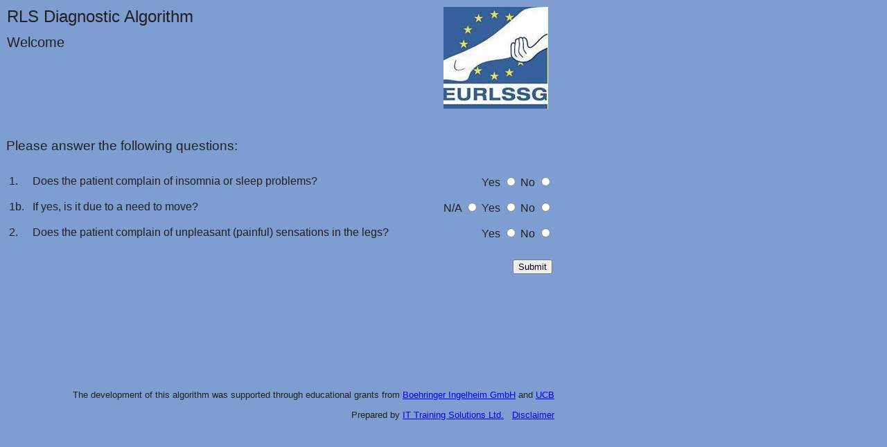

--- FILE ---
content_type: text/html; charset=UTF-8
request_url: http://eurlssg.org/rls_algorithm/default.php
body_size: 4067
content:

<html>

<head>
<title></title>
<script language="JavaScript" type="text/javascript">


function CheckRadio(f){
         var eles=f.elements;
         var names='';
         var radiogrp,ck;
         myform.postback.value = '1';

         for (zxc0=0;zxc0<eles.length;zxc0++){
             if (eles[zxc0].type=='radio'&&!names.match(eles[zxc0].name)){
                ck=false;
                names+=eles[zxc0].name+',';
                radiogrp=f[eles[zxc0].name];
                for (zxc1=0;zxc1<radiogrp.length;zxc1++){
                    if (radiogrp[zxc1].checked){
                       ck=true;
                    }
                }
                if (!ck){
                   myform.postback.value = '0';
                   alert('Please answer '+eles[zxc0].title);
                }
             }
         }
         if (myform.postback.value == "1") {
              document.myform.submit();
         }

}

</script>



<meta http-equiv="Content-Type" content="text/html; charset=iso-8859-1">
<link href="rls.css" rel="stylesheet" type="text/css">
<style type="text/css">
<!--
#ittslogo {
	position:relative;
	float right;
	text-align:right;
	top:436px;
	width:800px;
	height:93px;
	z-index:101;
}
-->
</style>
</head>

<body>

<div id="title"><span class="title">RLS Diagnostic Algorithm</span></div>
<div id="logo"><img src="eurlssg.jpg" alt="EURLSSG Logo" width="151" height="147"></div>
<div id="subtitle"><span class="subtitle">Welcome </span></div>
<div class="questions" id="questionstitle">Please answer the following questions:</div>
<div id="questions">
<form action="default.php" method="post" name="myform">
   <input type="hidden" name="postback" value="">
<table width="100%" border="0" bordercolor="#00CCFF">
  <tr>
    <td width="4%" height="35"  align="left" valign="top" class="questions"><p class="questions">1.</p></td>
    <td width="71%" align="left" valign="top" class="questions">Does the patient complain of insomnia or sleep problems?</td>
    <td width="2%">&nbsp;</td>
    <td width="23%" align="right" valign="top">Yes 
    <input name="Question1" type="radio" value="1" title="item 1">
    No 
    <input name="Question1" type="radio" value="0" title="item 1"></td>
  </tr>
  <tr>
    <td height="35" align="left" valign="top">1b.</td>
    <td align="left" valign="top">If yes, is it due to a need to move?</td>
    <td>&nbsp;</td>
    <td align="right" valign="top">N/A
      <input name="Question1b" type="radio" value="2" title="item 1b">
      Yes 
      <input name="Question1b" type="radio" value="1" title="item 1b">
      No 
      <input name="Question1b" type="radio" value="0" title="irem 1b"></td>
  </tr>
  <tr>
    <td height="35" align="left" valign="top">2.</td>
    <td align="left" valign="top">Does the patient complain of unpleasant (painful) sensations in the legs?</td>
    <td>&nbsp;</td>
    <td align="right" valign="top">Yes
      <input name="Question2" type="radio" value="1" title="item 2">
      No
      <input name="Question2" type="radio" value="0" title="item 2"></td>
  </tr>
  <tr>
    <td height="45">&nbsp;</td>
    <td>&nbsp;</td>
    <td>&nbsp;</td>
    <td align="right"><input name="button" type="button" onClick="CheckRadio(this.form);" value="Submit" ></td>
  </tr>
</table>

</form></div>

<div id="disclaimer"><p>
                    The development of this algorithm was supported through educational grants from <a href="http://www.boehringer-ingelheim.com/corporate/home/home.asp" target="_blank">Boehringer Ingelheim GmbH</a> and <a href="http://www.ucb.com" target=_blank">UCB</a>
                    </p>
                    <p>
                    Prepared by <a href="http://www.ittrainingsolutions.co.uk/" target="_blank">IT Training Solutions Ltd.</a>&nbsp;&nbsp;&nbsp;<a href="disclaimer.htm">Disclaimer</a></p></div>

<div class="title" id="lmcourseslink"></div>
<div class="subtitle" id="lmleftmenuline1"></div>

</body>

</html>


--- FILE ---
content_type: text/css
request_url: http://eurlssg.org/rls_algorithm/rls.css
body_size: 1414
content:
@charset "utf-8";
/* CSS Document */
body {
	margin: 0px;
	font-family: verdana, tahoma, helvetica, sans-serif;
	font-size:10pt;
	color: #202020;
	background-color: #7E9DD1;
} 


#title{
	position:absolute;
	top:10px;
	left:10px;
	z-index:100;
	width:639px;
	height:30px;
	font-family:Verdana, Arial, Helvetica, sans-serif;
	font-size:24px;
}

#subtitle{position:absolute; top:50px; left:10px; z-index:100; width:500px; height:30px; font-family:Verdana, Arial, Helvetica, sans-serif; font-size:20px;}
.subtitle{font-family:Verdana, Arial, Helvetica, sans-serif; font-size:20px;}
.text{font-family:Verdana, Arial, Helvetica, sans-serif; font-size:12px; vertical-align:top; text-align:left}
#logo {position:absolute;top:10px;	left:640px;	z-index:100;width:151px;height:147px;}
#questionstitle {
	position:absolute;
	top:200px;
	left:9px;
	z-index:100;
	width:700px;
	height:30px;
	font-family: verdana, tahoma, helvetica, sans-serif;
	font-size:14pt;
} 
#questions {
	position:absolute;
	top:250px;
	left:10px;
	z-index:100;
	width:790px;
	height:400px;
	font-family: verdana, tahoma, helvetica, sans-serif;
	font-size:12pt;
}
#table {
	position:absolute;
	text-align:left;
	width:790px;
	left:10px;
	z-index:100;
	top:250px;
	height:156px;
}

#disclaimer {
	position:absolute;
 	text-align:right;
	width:790px;
	left:10px;
	z-index:100;
	top:550px;
)
